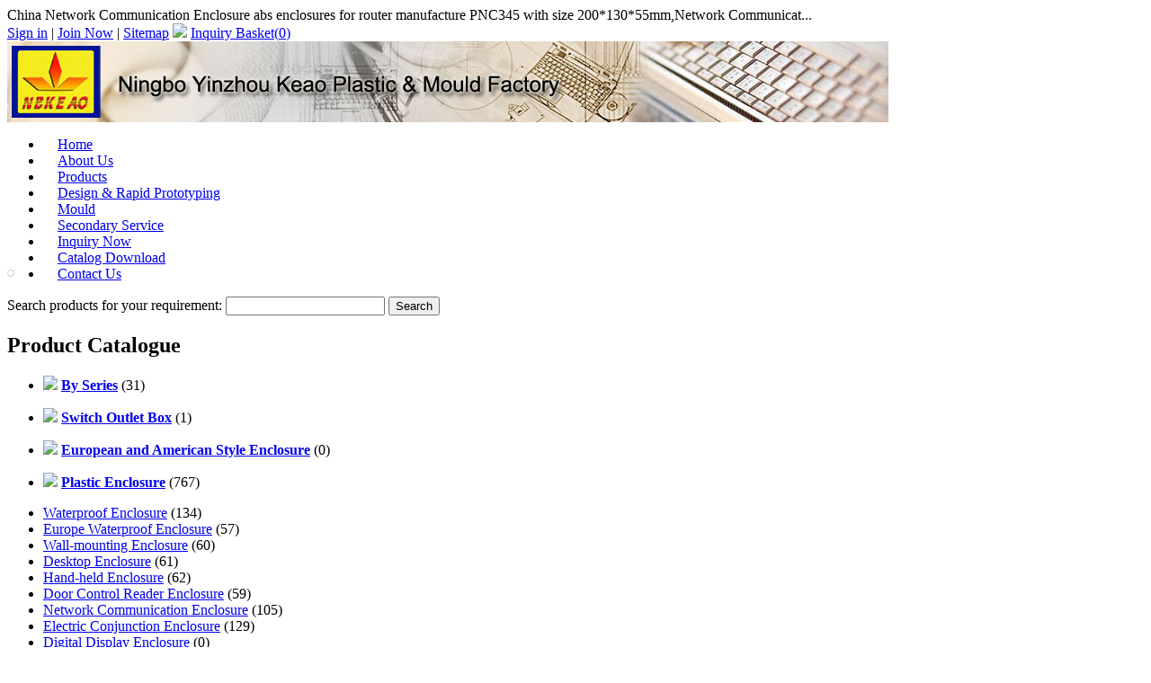

--- FILE ---
content_type: text/html
request_url: http://www.china-enclosures.com/network-communication-enclosure/389.html
body_size: 7397
content:
<!DOCTYPE html PUBLIC "-//W3C//DTD XHTML 1.0 Transitional//EN" "http://www.w3.org/TR/xhtml1/DTD/xhtml1-transitional.dtd">
<html xmlns="http://www.w3.org/1999/xhtml">
    <head>
        <meta http-equiv="content-type" content="text/html; charset=UTF-8" />
        <title>Network Communication Enclosure manufacturer, Network Communication Enclosure exporter, Network Communication Enclosure supplier, China Network Communication Enclosure factory, offer OEM service</title>
                    <meta name="keywords" content="Network Communication Enclosure,Network Enclosures,Network Storage Enclosure,Network Case,Network Connect Box,Network Cabinet,Network Connect Housing,Custom Network Enclosures" />
            <meta name="description" content="Manufacturer of Custom Network Communication Enclosure in China, Network Communication Enclosure Manufacturer, Supplier and Factory" />
                            <script type="text/javascript" src="http://www.china-enclosures.com/js/ban_cn.js"></script>
                <link href="http://www.china-enclosures.com/templates/default/css/css.css" rel="stylesheet"/>
<link href="http://www.china-enclosures.com/asset/css/reset.css" rel="stylesheet"/>
<link href="http://www.china-enclosures.com/templates/default/css/common.css" rel="stylesheet"/>
<link href="http://www.china-enclosures.com/templates/china-enclosures.com/css/css.css" rel="stylesheet"/>
<link href="http://www.china-enclosures.com/asset/css/reset-post.css" rel="stylesheet"/>
<link href="http://www.china-enclosures.com/asset/css/contact.css" rel="stylesheet"/>
<link href="http://www.china-enclosures.com/templates/default/js/kissy/imagezoom/imagezoom.css" rel="stylesheet"/>
        <script type="text/javascript" src="http://www.china-enclosures.com/templates/default/js/jquery.js"></script>
<script type="text/javascript" src="http://www.china-enclosures.com/templates/default/js/ets.js"></script>
<script type="text/javascript" src="http://www.china-enclosures.com/asset/js/contact.js"></script>
<script type="text/javascript" src="http://www.china-enclosures.com/templates/default/js/kissy/kissy-min.js"></script>
<script type="text/javascript" src="http://www.china-enclosures.com/templates/default/js/kissy/uibase-min.js"></script>
<script type="text/javascript" src="http://www.china-enclosures.com/templates/default/js/kissy/zoomer.js"></script>
<script type="text/javascript" src="http://www.china-enclosures.com/templates/default/js/kissy/imagezoom/base.js"></script>
<script type="text/javascript" src="http://www.china-enclosures.com/templates/default/js/kissy/autorender.js"></script>
<script type="text/javascript" src="http://www.china-enclosures.com/asset/js/product_big.js"></script>
<script type="text/javascript" src="http://www.china-enclosures.com/templates/default/js/kissy/imagezoom.js"></script>
                    <style type="text/css">
    .corpmenu a:link,.corpmenu a:visited {padding: 9px 16px}            </style>
            </head>
    <body>
<style type="text/css">
    #left-addthis {
        background: none repeat scroll 0 0 #ffffff;
        border: 1px solid #CCCCCC;
        padding: 3px;
        position: fixed;
        top: 300px;
        -moz-border-radius: 4px;
        -webkit-border-radius: 4px;
        border-radius: 4px;
    }

    #left-addthis a.at300b span {
        margin-bottom: 3px;
    }
</style>
<!-- AddThis Button BEGIN -->
<div id="left-addthis" class="addthis_toolbox addthis_32x32_style">
    <a class="addthis_button_preferred_1"></a>
    <a class="addthis_button_preferred_2"></a>
    <a class="addthis_button_preferred_3"></a>
    <a class="addthis_button_preferred_4"></a>
    <a class="addthis_button_more"></a>
</div>
<!-- AddThis Button END -->
<script type="text/javascript">
    if (ieVersion() === 6) {
        $('#left-addthis').remove();
    }
</script>

<div class="topkeyword">
    <div id="top-description">
        China Network Communication Enclosure abs enclosures for router manufacture PNC345 with size 200*130*55mm,Network Communicat...    </div>
    <div class="topkeywordr">
        <script type="text/javascript">
        $(function(){
            //获取用户登录状态和购物篮信息
                $.getJSON('http://www.china-enclosures.com/member/status', function(data) {
                    if (data.login) {
                        $('#member-status').html(
                            '<font color="red">welcome,'+data.member_name+'</font> | \n\
                            <a href="http://www.china-enclosures.com/member/account">\n\
                                <font color="red">My Account</font>\n\
                            </a> | \n\
                            <a href="http://www.china-enclosures.com/member/logout">Logout</a> | '
                        );
                    }
                });


                //获取购物车总数量
                $.ajax({
	                type:"get",
	                url:"http://www.china-enclosures.com/product/get_total_items",
	                success:function(data){
	                		$(".carttotal").html(data);
	                }
                });
			})
        </script>
        <span style="float: left">
            <span id="member-status">
                                <a href="http://www.china-enclosures.com/member/login" rel="nofollow">Sign in</a> |
                <a href="http://www.china-enclosures.com/member/register" rel="nofollow">Join Now</a> |
            </span>
            <a href="http://www.china-enclosures.com/sitemap.html">Sitemap</a>
            <img border="0" src="http://www.china-enclosures.com/templates/default/images/inquiry_basket.gif">
                        <a href="http://www.china-enclosures.com/basket/view" rel="nofollow">Inquiry Basket(<span class="carttotal">0</span>)</a>
                                </span>
        
    </div>
</div>
<div class="head">
    <div class="top">
        <img src="http://www.china-enclosures.com/site/upload/images/e4f3b85669ddeb256f33c56ba8bdf8fc" alt="logo"/>
    </div>
    <div class="corpmenu">
        <ul>
                            <li>
                    <a href="http://www.china-enclosures.com/"  title="Home">Home</a>
            </li>
                            <li>
                    <a href="http://www.china-enclosures.com/company-profile.html" rel="nofollow" title="About Us">About Us</a>
            </li>
                            <li>
                    <a href="http://www.china-enclosures.com/products-show.html"  title="Products">Products</a>
            </li>
                            <li>
                    <a href="http://www.china-enclosures.com/design-rapid-prototyping-p8.html" rel="nofollow" title="Design & Rapid Prototyping">Design & Rapid Prototyping</a>
            </li>
                            <li>
                    <a href="http://www.china-enclosures.com/mould-p10.html" rel="nofollow" title="Mould">Mould</a>
            </li>
                            <li>
                    <a href="http://www.china-enclosures.com/secondary-service-p11.html" rel="nofollow" title="Secondary Service">Secondary Service</a>
            </li>
                            <li>
                    <a href="http://www.china-enclosures.com/inquiry" rel="nofollow" title="Inquiry Now">Inquiry Now</a>
            </li>
                            <li>
                    <a href="http://www.china-enclosures.com/download/" rel="nofollow" title="Catalog Download">Catalog Download</a>
            </li>
                            <li>
                    <a href="http://www.china-enclosures.com/contact-us.html" rel="nofollow" title="Contact Us">Contact Us</a>
            </li>
                    </ul>
    </div>
    <div class="search">
    <form action="http://www.china-enclosures.com/search" method="get">
                Search products for your requirement:
        <input size="20" name="keyword" value="" class="input" />
        <input id="search-input" type="submit" value="Search" />
    </form>
</div></div>
        <!--BODY-->
        <div id="fixedbody">
            <!--BODY pageleft-->
            <div id="pageleft">

    <script type="text/javascript">
        $(function(){
            $("#category-list img").click(function(){

                if($(this).parents('ul').next('div').find('li').length==0)
                    return ;

                $(this).parents('ul').next('div').toggle();
                if ($(this).attr('src') == 'http://www.china-enclosures.com/templates/default/images/ico-left_2.gif') {
                    $(this).attr('src', 'http://www.china-enclosures.com/templates/default/images/ico-left.gif');
                } else {
                    $(this).attr('src', 'http://www.china-enclosures.com/templates/default/images/ico-left_2.gif');
                }
            });
            var thirdCategory = $('.third-category');
            if (thirdCategory.length > 0) {
                thirdCategory.each(function() {
                    var secondCategory = $(this).parent('li');
                    secondCategory.mouseenter(function() {
                        $(this).addClass('second-category-hover');
                        $(this).children('ul').show();
                    });
                    secondCategory.mouseleave(function() {
                        $(this).removeClass('second-category-hover');
                        $(this).children('ul').hide();
                    });
                });
            }
                    });
    </script>
                        <div id="category-list" class="winstyle2">
            <h2>Product Catalogue</h2>
                        <ul>
                <li class="oncate item-39">
                    <img src="http://www.china-enclosures.com/templates/default/images/ico-left_2.gif" border="0" />
                    <a href="http://www.china-enclosures.com/by-series/" title="By Series"><strong>By Series</strong></a>
                                        (31)
                                    </li>
            </ul>
                                    <ul>
                <li class="oncate item-40">
                    <img src="http://www.china-enclosures.com/templates/default/images/ico-left_2.gif" border="0" />
                    <a href="http://www.china-enclosures.com/switch-outlet-box/" title="Switch Outlet Box"><strong>Switch Outlet Box</strong></a>
                                        (1)
                                    </li>
            </ul>
                                    <ul>
                <li class="oncate item-38">
                    <img src="http://www.china-enclosures.com/templates/default/images/ico-left_2.gif" border="0" />
                    <a href="http://www.china-enclosures.com/european-and-american-style-enclosure/" title="European and American Style Enclosure"><strong>European and American Style Enclosure</strong></a>
                                        (0)
                                    </li>
            </ul>
                                    <ul>
                <li class="oncate item-1">
                    <img src="http://www.china-enclosures.com/templates/default/images/ico-left_2.gif" border="0" />
                    <a href="http://www.china-enclosures.com/plastic-enclosure/" title="Plastic Enclosure"><strong>Plastic Enclosure</strong></a>
                                        (767)
                                    </li>
            </ul>
                        <div>
                <ul>
                                        <li class="parcate item-2">
                        <a href="http://www.china-enclosures.com/waterproof-enclosure/" title="Waterproof Enclosure">Waterproof Enclosure</a>
                                                (134)
                                                                    </li>
                                        <li class="parcate item-3">
                        <a href="http://www.china-enclosures.com/europe-waterproof-enclosure/" title="Europe Waterproof Enclosure">Europe Waterproof Enclosure</a>
                                                (57)
                                                                    </li>
                                        <li class="parcate item-4">
                        <a href="http://www.china-enclosures.com/wall-mounting-enclosure/" title="Wall-mounting Enclosure">Wall-mounting Enclosure</a>
                                                (60)
                                                                    </li>
                                        <li class="parcate item-5">
                        <a href="http://www.china-enclosures.com/desktop-enclosure/" title="Desktop Enclosure">Desktop Enclosure</a>
                                                (61)
                                                                    </li>
                                        <li class="parcate item-6">
                        <a href="http://www.china-enclosures.com/hand-held-enclosure/" title="Hand-held Enclosure">Hand-held Enclosure</a>
                                                (62)
                                                                    </li>
                                        <li class="parcate item-7">
                        <a href="http://www.china-enclosures.com/door-control-reader-enclosure/" title="Door Control Reader Enclosure">Door Control Reader Enclosure</a>
                                                (59)
                                                                    </li>
                                        <li class="parcate item-8">
                        <a href="http://www.china-enclosures.com/network-communication-enclosure/" title="Network Communication Enclosure">Network Communication Enclosure</a>
                                                (105)
                                                                    </li>
                                        <li class="parcate item-9">
                        <a href="http://www.china-enclosures.com/electric-conjunction-enclosure/" title="Electric Conjunction Enclosure">Electric Conjunction Enclosure</a>
                                                (129)
                                                                    </li>
                                        <li class="parcate item-10">
                        <a href="http://www.china-enclosures.com/digital-display-enclosure/" title="Digital Display Enclosure">Digital Display Enclosure</a>
                                                (0)
                                                                    </li>
                                        <li class="parcate item-11">
                        <a href="http://www.china-enclosures.com/industrial-control-enclosure/" title="Industrial Control Enclosure">Industrial Control Enclosure</a>
                                                (49)
                                                                    </li>
                                        <li class="parcate item-12">
                        <a href="http://www.china-enclosures.com/digital-panel-meter-enclosure/" title="Digital Panel Meter Enclosure">Digital Panel Meter Enclosure</a>
                                                (15)
                                                                    </li>
                                        <li class="parcate item-14">
                        <a href="http://www.china-enclosures.com/plastic-knob/" title="Plastic Knob">Plastic Knob</a>
                                                (0)
                                                                    </li>
                                        <li class="parcate item-15">
                        <a href="http://www.china-enclosures.com/plastic-electronics-box/" title="Plastic Electronics Box">Plastic Electronics Box</a>
                                                (0)
                                                                    </li>
                                        <li class="parcate item-16">
                        <a href="http://www.china-enclosures.com/foldable-turnover-box/" title="Foldable Turnover Box">Foldable Turnover Box</a>
                                                (0)
                                                                    </li>
                                        <li class="parcate item-17">
                        <a href="http://www.china-enclosures.com/plastic-cabinet/" title="Plastic Cabinet">Plastic Cabinet</a>
                                                (36)
                                                                    </li>
                                    </ul>
            </div>
                                    <ul>
                <li class="oncate item-20">
                    <img src="http://www.china-enclosures.com/templates/default/images/ico-left_2.gif" border="0" />
                    <a href="http://www.china-enclosures.com/die-cast-aluminum-enclosures/" title="Die Cast Aluminum Enclosures"><strong>Die Cast Aluminum Enclosures</strong></a>
                                        (139)
                                    </li>
            </ul>
                        <div>
                <ul>
                                        <li class="parcate item-21">
                        <a href="http://www.china-enclosures.com/sealed-aluminium-enclosure/" title="Sealed Aluminium Enclosure">Sealed Aluminium Enclosure</a>
                                                (32)
                                                                    </li>
                                        <li class="parcate item-24">
                        <a href="http://www.china-enclosures.com/outdoor-amplifier-enclosure/" title="Outdoor Amplifier Enclosure">Outdoor Amplifier Enclosure</a>
                                                (107)
                                                                    </li>
                                    </ul>
            </div>
                                    <ul>
                <li class="oncate item-13">
                    <img src="http://www.china-enclosures.com/templates/default/images/ico-left_2.gif" border="0" />
                    <a href="http://www.china-enclosures.com/other/" title="Other"><strong>Other</strong></a>
                                        (11)
                                    </li>
            </ul>
                                </div>
            
        <div style="text-align:center; padding-right:15px;">
            </div>

        <div style="clear:both;"></div>
</div>
            <!--BODY pageright-->
            <div id="pageright">
                <div class="pagerightp2">
                    <div class="pagerighttop">
                        <span class="line">
                            <a href='http://www.china-enclosures.com/'>Home</a> > <a href="http://www.china-enclosures.com/plastic-enclosure/" title="Plastic Enclosure">Plastic Enclosure</a> > <a href="http://www.china-enclosures.com/network-communication-enclosure/" title="Network Communication Enclosure">Network Communication Enclosure</a> > Network Communication Enclosure abs enclosures for router manufacture PNC345 with size 200*130*55mm                        </span>
                    </div>
                    <div class="shuzi">
                        <h1 style="display: inline;">Network Communication Enclosure abs enclosures for router manufacture PNC345 with size 200*130*55mm</h1>
                                                                    </div>
                    <script type="text/javascript">
                        KISSY.ready(function(S) {
                            KISSY.use("dom,event,imagezoom", function(S, DOM, Event, ImageZoom) {
                            	                                Event.on("#image-list img", 'click', function() {
                                    var data = DOM.attr(this, 'src');
                                    var bigImage = DOM.attr(this, 'data-ks-imagezoom');
                                    DOM.attr('#multi', 'src', data.replace('sm', 'big'));
                                    m.set('hasZoom', DOM.attr(this, 'data-has-zoom'));
                                    if (data) {
                                        m.set('bigImageSrc', bigImage);
                                    }
                                });
                            });
                        });
                    </script>
                    <div class="pdtail clearfix">
                        <div class="pdtailt">
                            <div id="product-images">
                                <div id="photo2" class="product_view">
                                    <a class="product_images"  href="#">
                                        <img id="multi" src="http://www.china-enclosures.com/photo/big_074ee6c2605c6bff83a5c6989266c9e2/network-communication-enclosure-abs-enclosures-for-router-manufacture-pnc345-with-size-20013055mm.jpg" alt="Network Communication Enclosure abs enclosures for router manufacture PNC345 with size 200*130*55mm" data-ks-imagezoom="http://www.china-enclosures.com/photo/original_074ee6c2605c6bff83a5c6989266c9e2/network-communication-enclosure-abs-enclosures-for-router-manufacture-pnc345-with-size-20013055mm.jpg" />
                                    </a>
                                </div>
                                                                <ul id="image-list">
                                                                        <li>
                                        <img data-has-zoom="true" width="40" src="http://www.china-enclosures.com/photo/big_074ee6c2605c6bff83a5c6989266c9e2/network-communication-enclosure-abs-enclosures-for-router-manufacture-pnc345-with-size-20013055mm.jpg" data-ks-imagezoom="http://www.china-enclosures.com/photo/074ee6c2605c6bff83a5c6989266c9e2/network-communication-enclosure-abs-enclosures-for-router-manufacture-pnc345-with-size-20013055mm.jpg" />
                                    </li>
                                                                        <li>
                                        <img data-has-zoom="true" width="40" src="http://www.china-enclosures.com/photo/big_4a32cfa6ab9db06a25ae58c16ddf294f/network-communication-enclosure-abs-enclosures-for-router-manufacture-pnc345-with-size-20013055mm.jpg" data-ks-imagezoom="http://www.china-enclosures.com/photo/4a32cfa6ab9db06a25ae58c16ddf294f/network-communication-enclosure-abs-enclosures-for-router-manufacture-pnc345-with-size-20013055mm.jpg" />
                                    </li>
                                                                    </ul>
                                                            </div>
                            <!-- AddThis Button BEGIN -->
<div class="addthis_toolbox addthis_default_style ">
    <a class="addthis_button_preferred_1"></a>
    <a class="addthis_button_preferred_2"></a>
    <a class="addthis_button_preferred_3"></a>
    <a class="addthis_button_preferred_4"></a>
    <a class="addthis_button_preferred_5"></a>
    <a class="addthis_button_preferred_6"></a>
    <a class="addthis_button_preferred_7"></a>
    <a class="addthis_button_preferred_8"></a>
    <a class="addthis_button_preferred_9"></a>
<a class="addthis_button_compact"></a>
<a class="addthis_counter addthis_bubble_style"></a>
</div>
<!-- AddThis Button END -->
                        </div>
                        <div class="pdtailz">
                            <div class="pdtt"></div>
                            <ul>
                                <li>
                                    <strong>Product Name:&nbsp;</strong>
                                    Network Communication Enclosure abs enclosures for router manufacture PNC345 with size 200*130*55mm                                </li>
                                                                <li>
                                    <strong>Price:&nbsp;</strong>
                                    $4.50                                </li>
                                                                                                <li>
                                    <strong>Weight:&nbsp;</strong>
                                    0.177 Kg
                                </li>
                                                                                                <li>
                                    <strong>Weight:&nbsp;</strong>
                                    177 g
                                </li>
                                                                                                <li>
                                    <strong>Model NO.:&nbsp;</strong>
                                    PNC345                                </li>
                                                                                                <li>
                                    <strong>Size:&nbsp;</strong>
                                    200X130X55mm                                </li>
                                                                                                <li>
                                    <strong>Origin:&nbsp;</strong>
                                    CHINA                                </li>
                                                                                                <li>
                                    <strong>Packing:&nbsp;</strong>
                                    Each box in a PP bag                                </li>
                                                                                                <li>
                                    <strong>Brand Name:&nbsp;</strong>
                                    KEAO                                </li>
                                                                                                <li>
                                    <strong>Delivery Time:&nbsp;</strong>
                                    7-10 days                                </li>
                                                                                                <li>
                                    <strong>Minimum Order:&nbsp;</strong>
                                    10pcs                                </li>
                                                                                                <li>
                                    <strong> Supply Ability:&nbsp;</strong>
                                    10000pcs per month                                </li>
                                                                                                <li>
                                    <strong>Quality System Certification:&nbsp;</strong>
                                    RoHS compliance                                </li>
                                                                                            </ul>
                            <div class="pdtailztu">
                                <a href="http://www.china-enclosures.com/inquiry?productid=389" rel="nofollow">
                                                                        <img src="http://www.china-enclosures.com/templates/default/images/english/mini_inquire_now.gif" width="137" height="31" border="0" />
                                                                    </a>&nbsp;
                                                                <a href="http://www.china-enclosures.com/basket/add?productid=389" rel="nofollow">
                                    <img src="http://www.china-enclosures.com/templates/default/images/english/mini_add_to_inquiry_basket.gif" width="137" height="31" border="0"  />
                                </a>
                                                                <iframe src="http://www.china-enclosures.com/paypal/cart_button/389" frameborder="0" height="35" width="140" scrolling="no"></iframe>                            </div>
                        </div>
                    </div>
                                         <div class="psm">

                        <ul>
                            <li class="psmz">
                                <strong>
                                     Product Details:&nbsp;
                                    Network Communication Enclosure abs enclosures for router manufacture PNC345 with size 200*130*55mm                                </strong>
                            </li>
                        </ul>
                    </div>
                                        <div class="psmzi">
                        <div class="ets-post">
                            <p align="justify">
	<strong>Product name :&nbsp;Network Communication Enclosure</strong></p>
<p align="justify">
	<strong>Item # : PNC345</strong></p>
<p align="justify">
	<strong>Size :&nbsp;200*130*55mm</strong></p>
<p align="justify">
	<strong>IP rating : IP</strong><strong>54</strong></p>
<p align="justify">
	<strong>Working temperature: -20&ordm;C to +100&ordm;C.</strong></p>
<p>
	&nbsp;</p>
<p>
	1.Made of ABS (PC for some tansparent parts,rubber for keyboard)</p>
<p>
	2.higher intensity, and more durable</p>
<p>
	3.Better anti-corrosion performance; protect electrical instruments even under the adverse environment.</p>
<p>
	4.Color and material can be changed as your interesting. flame retardant is available.</p>
<p>
	5.Certain modification can be done according to your requirments; such as drilling, painting, punching, silk-screen printing and etc.</p>
<p>
	6.Your design is welcome,the mould can be offset when future order reaches a certain amount.</p>
                        </div>
                    </div>
                                                            <div class="psm">
                        <ul>
                            <li class="psmz" id="photobig1">
                                <strong>Product Images:&nbsp;
                                    <a href="http://www.china-enclosures.com/network-communication-enclosure/389.html" title="Network Communication Enclosure abs enclosures for router manufacture PNC345 with size 200*130*55mm">Network Communication Enclosure abs enclosures for router manufacture PNC345 with size 200*130*55mm</a>
                                </strong>
                            </li>
                        </ul>
                    </div>
                    <div class="psmzi">
                        <div class="psmzi">
                            <div class="psmztu">
                                <div id="photobig1" class="photobig">
                                    <a href="http://www.china-enclosures.com/showing_813_389/network-communication-enclosure-abs-enclosures-for-router-manufacture-pnc345-with-size-20013055mm.html">
                                        <img border="0" src="http://www.china-enclosures.com/photo/original_074ee6c2605c6bff83a5c6989266c9e2/network-communication-enclosure-abs-enclosures-for-router-manufacture-pnc345-with-size-20013055mm.jpg" alt="Network Communication Enclosure abs enclosures for router manufacture PNC345 with size 200*130*55mm"/>
                                    </a>
                                </div>
                            </div>
                                                        <div class="psmztux" id="preview-photos">
                                <ul>
                                                                        <li>
                                        <a href="http://www.china-enclosures.com/showing_813_389/network-communication-enclosure-abs-enclosures-for-router-manufacture-pnc345-with-size-20013055mm.html">
                                            <img width="110" height="110" origin="http://www.china-enclosures.com/photo/074ee6c2605c6bff83a5c6989266c9e2/network-communication-enclosure-abs-enclosures-for-router-manufacture-pnc345-with-size-20013055mm.jpg" src="http://www.china-enclosures.com/photo/sm_074ee6c2605c6bff83a5c6989266c9e2/network-communication-enclosure-abs-enclosures-for-router-manufacture-pnc345-with-size-20013055mm.jpg" alt="Network Communication Enclosure abs enclosures for router manufacture PNC345 with size 200*130*55mm" />
                                        </a>
                                    </li>
                                                                        <li>
                                        <a href="http://www.china-enclosures.com/showing_814_389/network-communication-enclosure-abs-enclosures-for-router-manufacture-pnc345-with-size-20013055mm.html">
                                            <img width="110" height="110" origin="http://www.china-enclosures.com/photo/4a32cfa6ab9db06a25ae58c16ddf294f/network-communication-enclosure-abs-enclosures-for-router-manufacture-pnc345-with-size-20013055mm.jpg" src="http://www.china-enclosures.com/photo/sm_4a32cfa6ab9db06a25ae58c16ddf294f/network-communication-enclosure-abs-enclosures-for-router-manufacture-pnc345-with-size-20013055mm.jpg" alt="Network Communication Enclosure abs enclosures for router manufacture PNC345 with size 200*130*55mm" />
                                        </a>
                                    </li>
                                                                    </ul>
                            </div>
                                                    </div>
                    </div>
                </div>
                <script type="text/javascript">
    $(function() {

        var currentProduct = 389;
        var leftProduct = 387;
        var rightProduct = 391
        $('#other-left, #other-right').click(function() {

            var $this = $(this);
            var url = $this.attr('href');

            if ($this.hasClass('btn-left'))
                url = url + '?category_id=8&product_id=' + rightProduct;
            else if($this.hasClass('btn-right'))
                url = url + '?category_id=8&product_id=' + leftProduct;

            $.getJSON(url, function(data) {
                if(data.error) {
                    alert('No more products.');
                    return false;
                }
                var productHtml = '<div class="productbox" product-id="'+data.productid+'">\n\
                    <div class="productimage">\n\
                        <a href="'+data.url+'">\n\
                            <img alt="'+data.title+'" src="'+data.small_image+'"  border="0" height="110" width="110"/>\n\
                        </a>\n\
                    </div>\n\
                    <div class="productname">\n\
                        <a href="'+data.url+'" title="'+data.title+'">'+data.title+'</a>\n\
                    </div>\n\
                </div>';
                if (data.productid == currentProduct) {
                    productHtml = $(productHtml).addClass('current');
                }

                if ($this.hasClass('btn-left')) {
                    rightProduct = data.productid;
                    leftProduct = $('#other-products .productbox:eq(1)').attr('product-id');
                    $('#other-products .productbox:first').remove();
                    $('#other-products .center').append(productHtml);
                } else if($this.hasClass('btn-right')) {
                    leftProduct = data.productid;
                    rightProduct = $('#other-products .productbox:eq(3)').attr('product-id');
                    $('#other-products .productbox:last').remove();
                    $('#other-products .center').prepend(productHtml);
                }
            });
            return false;
        });
    });
</script>
<div class="pagerightKwd">
    <div class="bg">
        <div class="zi">Other Products</div>
    </div>
    <div class="pro11_1">
        <div id="other-products">
            <div class="left">
                <a id="other-left" class="btn-left" href="http://www.china-enclosures.com/product/neighbor/next" rel="nofollow"></a>
            </div>
            <div class="center" style="display: block;">
                                                <div class="productbox" product-id="387">
                    <div class="productimage">
                        <a href="http://www.china-enclosures.com/network-communication-enclosure/387.html">
                            <img alt="outdoor electric enclosure wifi router shell enclosure Network Cabinet PNC335 with size  124*86*35mm" src="http://www.china-enclosures.com/photo/sm_8923139cdd0031e378afedc9cea35696/outdoor-electric-enclosure-wifi-router-shell-enclosure-network-cabinet-pnc335-with-size-1248635mm.jpg"  border="0" height="110" width="110"/>
                        </a>
                    </div>
                    <div class="productname">
                        <a href="http://www.china-enclosures.com/network-communication-enclosure/387.html" title="outdoor electric enclosure wifi router shell enclosure Network Cabinet PNC335 with size  124*86*35mm">outdoor electric enclosure wifi router shell enclosure Network Cabinet PNC335 with size  124*86*35mm</a>
                    </div>
                </div>
                                <div class="productbox" product-id="388">
                    <div class="productimage">
                        <a href="http://www.china-enclosures.com/network-communication-enclosure/388.html">
                            <img alt="Network Connect Box abs box plastic enclosure electronics wifi router enclosure PNC340 85*85*105mm" src="http://www.china-enclosures.com/photo/sm_40ee052bfea2e9f94372b0c85ee402ab/network-connect-box-abs-box-plastic-enclosure-electronics-wifi-router-enclosure-pnc340-8585105mm.jpg"  border="0" height="110" width="110"/>
                        </a>
                    </div>
                    <div class="productname">
                        <a href="http://www.china-enclosures.com/network-communication-enclosure/388.html" title="Network Connect Box abs box plastic enclosure electronics wifi router enclosure PNC340 85*85*105mm">Network Connect Box abs box plastic enclosure electronics wifi router enclosure PNC340 85*85*105mm</a>
                    </div>
                </div>
                                <div class="productbox current" product-id="389">
                    <div class="productimage">
                        <a href="http://www.china-enclosures.com/network-communication-enclosure/389.html">
                            <img alt="Network Communication Enclosure abs enclosures for router manufacture PNC345 with size 200*130*55mm" src="http://www.china-enclosures.com/photo/sm_074ee6c2605c6bff83a5c6989266c9e2/network-communication-enclosure-abs-enclosures-for-router-manufacture-pnc345-with-size-20013055mm.jpg"  border="0" height="110" width="110"/>
                        </a>
                    </div>
                    <div class="productname">
                        <a href="http://www.china-enclosures.com/network-communication-enclosure/389.html" title="Network Communication Enclosure abs enclosures for router manufacture PNC345 with size 200*130*55mm">Network Communication Enclosure abs enclosures for router manufacture PNC345 with size 200*130*55mm</a>
                    </div>
                </div>
                                <div class="productbox" product-id="390">
                    <div class="productimage">
                        <a href="http://www.china-enclosures.com/network-communication-enclosure/390.html">
                            <img alt="Network Communication Enclosure takachi electronics enclosure abs plasitc box PNC350  120*90*28mm" src="http://www.china-enclosures.com/photo/sm_787db2149f6101ed06bab350a210f770/network-communication-enclosure-takachi-electronics-enclosure-abs-plasitc-box-pnc350-1209028mm.jpg"  border="0" height="110" width="110"/>
                        </a>
                    </div>
                    <div class="productname">
                        <a href="http://www.china-enclosures.com/network-communication-enclosure/390.html" title="Network Communication Enclosure takachi electronics enclosure abs plasitc box PNC350  120*90*28mm">Network Communication Enclosure takachi electronics enclosure abs plasitc box PNC350  120*90*28mm</a>
                    </div>
                </div>
                                <div class="productbox" product-id="391">
                    <div class="productimage">
                        <a href="http://www.china-enclosures.com/network-communication-enclosure/391.html">
                            <img alt="wifi router shell enclosure customised router enclosure Network Cabinet PNC410 with size  83X30X15mm" src="http://www.china-enclosures.com/photo/sm_0751f8073e8a82be274238c2ee1bdc4b/wifi-router-shell-enclosure-customised-router-enclosure-network-cabinet-pnc410-with-size-83x30x15mm.jpg"  border="0" height="110" width="110"/>
                        </a>
                    </div>
                    <div class="productname">
                        <a href="http://www.china-enclosures.com/network-communication-enclosure/391.html" title="wifi router shell enclosure customised router enclosure Network Cabinet PNC410 with size  83X30X15mm">wifi router shell enclosure customised router enclosure Network Cabinet PNC410 with size  83X30X15mm</a>
                    </div>
                </div>
                            </div>
            <div class="right">
                <a id="other-right"  class="btn-right" href="http://www.china-enclosures.com/product/neighbor/prev" rel="nofollow"></a>
            </div>
        </div>
    </div>
</div>
                <div class="pagerightKwd">
                    <div class="bg">
                        <div class="zi">New Products </div>
                    </div>
                    <div class="pro11_1">
                        <div class="productbox">
    <div class="pro3">
            </div>
    <div class="productimage">
        <a href="http://www.china-enclosures.com/network-communication-enclosure/1577.html" title="electronic plastic enclosures wifi router shell enclosure Custom Network EnclosuresPNC495 205*150*36" >
            <img alt="electronic plastic enclosures wifi router shell enclosure Custom Network EnclosuresPNC495 205*150*36" src="http://www.china-enclosures.com/photo/sm_cf648393c70f3eec5089abec9b5e45c0/electronic-plastic-enclosures-wifi-router-shell-enclosure-custom-network-enclosurespnc495-20515036.jpg" border="0" height="110" width="110" />
        </a>
    </div>
    <div class="productname">
        <a href="http://www.china-enclosures.com/network-communication-enclosure/1577.html" title="electronic plastic enclosures wifi router shell enclosure Custom Network EnclosuresPNC495 205*150*36" >electronic plastic enclosures wifi router shell enclosure Custom Network EnclosuresPNC495 205*150*36</a>
                            </div>
</div>
<div class="productbox">
    <div class="pro3">
            </div>
    <div class="productimage">
        <a href="http://www.china-enclosures.com/network-communication-enclosure/1576.html" title="plastic electrical enclosure box Network Communication Enclosure electrical junction box PNC492" >
            <img alt="plastic electrical enclosure box Network Communication Enclosure electrical junction box PNC492" src="http://www.china-enclosures.com/photo/sm_6aaff5a8f270fcbf1a686c7bb75b8ccc/plastic-electrical-enclosure-box-network-communication-enclosure-electrical-junction-box-pnc492.jpg" border="0" height="110" width="110" />
        </a>
    </div>
    <div class="productname">
        <a href="http://www.china-enclosures.com/network-communication-enclosure/1576.html" title="plastic electrical enclosure box Network Communication Enclosure electrical junction box PNC492" >plastic electrical enclosure box Network Communication Enclosure electrical junction box PNC492</a>
                            </div>
</div>
<div class="productbox">
    <div class="pro3">
            </div>
    <div class="productimage">
        <a href="http://www.china-enclosures.com/network-communication-enclosure/1575.html" title="Network Communication Enclosure Custom Network Enclosures plastic electrical enclosure box PNC487" >
            <img alt="Network Communication Enclosure Custom Network Enclosures plastic electrical enclosure box PNC487" src="http://www.china-enclosures.com/photo/sm_104861c34313a49914e4971a504bf671/network-communication-enclosure-custom-network-enclosures-plastic-electrical-enclosure-box-pnc487.jpg" border="0" height="110" width="110" />
        </a>
    </div>
    <div class="productname">
        <a href="http://www.china-enclosures.com/network-communication-enclosure/1575.html" title="Network Communication Enclosure Custom Network Enclosures plastic electrical enclosure box PNC487" >Network Communication Enclosure Custom Network Enclosures plastic electrical enclosure box PNC487</a>
                            </div>
</div>
<div class="productbox">
    <div class="pro3">
            </div>
    <div class="productimage">
        <a href="http://www.china-enclosures.com/network-communication-enclosure/1574.html" title="electronic plastic enclosures wifi modern networking abs plastic enclosure PNC481 with  160*95*30mm" >
            <img alt="electronic plastic enclosures wifi modern networking abs plastic enclosure PNC481 with  160*95*30mm" src="http://www.china-enclosures.com/photo/sm_152d517429bef47c1c9d109ec5b84406/electronic-plastic-enclosures-wifi-modern-networking-abs-plastic-enclosure-pnc481-with-1609530mm.jpg" border="0" height="110" width="110" />
        </a>
    </div>
    <div class="productname">
        <a href="http://www.china-enclosures.com/network-communication-enclosure/1574.html" title="electronic plastic enclosures wifi modern networking abs plastic enclosure PNC481 with  160*95*30mm" >electronic plastic enclosures wifi modern networking abs plastic enclosure PNC481 with  160*95*30mm</a>
                            </div>
</div>
<div class="productbox">
    <div class="pro3">
            </div>
    <div class="productimage">
        <a href="http://www.china-enclosures.com/network-communication-enclosure/1573.html" title="takachi electronics enclosure Custom Network Enclosures router box enclosure PNC474 with 161*94*27mm" >
            <img alt="takachi electronics enclosure Custom Network Enclosures router box enclosure PNC474 with 161*94*27mm" src="http://www.china-enclosures.com/photo/sm_c90cde3c753c86e29f07e016d3d0c763/takachi-electronics-enclosure-custom-network-enclosures-router-box-enclosure-pnc474-with-1619427mm.jpg" border="0" height="110" width="110" />
        </a>
    </div>
    <div class="productname">
        <a href="http://www.china-enclosures.com/network-communication-enclosure/1573.html" title="takachi electronics enclosure Custom Network Enclosures router box enclosure PNC474 with 161*94*27mm" >takachi electronics enclosure Custom Network Enclosures router box enclosure PNC474 with 161*94*27mm</a>
                            </div>
</div>
                        <div style="clear: both"></div>
                    </div>
                    <div style="clear: both"></div>
                </div>
            </div>
            <div style="clear:both;"></div>
            <div class="foot">
                <div class="footzi">
        <a href="http://www.china-enclosures.com/">Home</a> |
    <a href="http://www.china-enclosures.com/products-show.html">Product Show Room</a> |
    <a href="http://www.china-enclosures.com/download" rel="nofollow">Download</a> |
    <a href="http://www.china-enclosures.com/news/">News</a> |
    <a href="http://www.china-enclosures.com/company-profile.html" rel="nofollow">Company Profile</a> |
    <a href="http://www.china-enclosures.com/contact-us.html" rel="nofollow">Contact Us</a>  |
    <a href="http://www.china-enclosures.com/sitemap.html">Sitemap</a> |
    <a href="http://www.china-enclosures.com/link.html">Link</a> |
    <a href="http://www.china-enclosures.com/privacy.html" rel="nofollow" target="_blank">Privacy Policy</a>
    <br />
    Copyright &copy;
        <a href="http://www.china-enclosures.com/" title="Ningbo Keao Plastic & Mould Factory">Ningbo Keao Plastic & Mould Factory</a> All rights reserved.    <br/>
        <p>

            </p>
</div>
<div style="clear: both"></div>
            </div>
        </div>

<script src="http://www.china-enclosures.com/templates/default/js/lang.js"></script>
<script type="text/javascript">var addthis_config = {"data_track_clickback":true};</script>
    <script src='http://w.cnzz.com/c.php?id=30038488' language='JavaScript' charset='gb2312'></script>    <script type="text/javascript">
    $(function() {
        var refererUrl = escape(document.referrer);
        $('head').append('<script type="text/javascript" src="http://www.china-enclosures.com/keyword/collect/?r='+refererUrl+'"><\/script>');
    });
    </script>    </body>
</html>
<!--Time:0.1234 Memory:4.77MB-->
